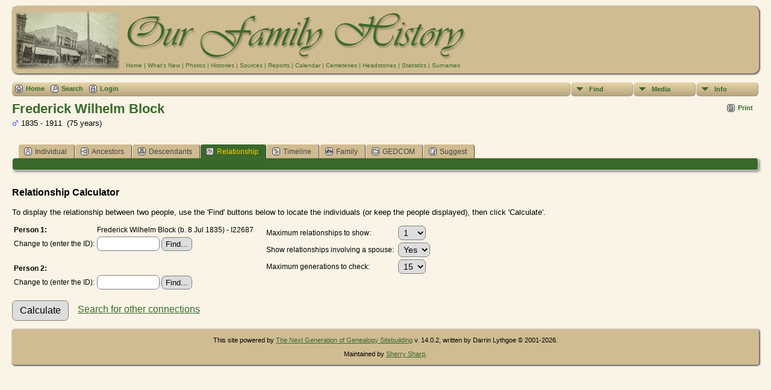

--- FILE ---
content_type: text/html;charset=ISO-8859-1
request_url: https://sherrysharp.com/genealogy/relateform.php?primaryID=I22687&tree=Roots
body_size: 3745
content:

<!DOCTYPE html PUBLIC "-//W3C//DTD XHTML 1.0 Transitional//EN">

<html xmlns="http://www.w3.org/1999/xhtml">
<head>
<title>Relationship Calculator: Our Family History</title>
<meta name="Keywords" content="My predominant familes traced in this file eventually settled in mostly Southeast Texas, i.e., Jefferson County, Orange County. Predominantly my material lines, (Courts, Jones, Sparks, Gentz, Burrell, Hayes, Johnson, Comstock) came through Southwest Louisiana, i.e., St. Landry Parish, and my paternal lines (Moyer, Breckenridge, Snider, Skinner, Randall, Compton, Howard) came through Southern Illinois, i.e., Sangamon County and Christian County. There are many connecting families and even neighbors other collateral relations traced here. Other than the United States, of course, immigrants were predominantly from Germany and England, with some from Ireland." />
<meta name="Description" content="Relationship Calculator: Our Family History" />
<meta http-equiv="Content-type" content="text/html; charset=ISO-8859-1" />
<meta name="robots" content="noindex,nofollow" />
<link href="css/genstyle.css?v=14.0.2" rel="stylesheet" type="text/css" />
<link href="templates/template3/css/tngtabs2.css" rel="stylesheet" type="text/css" />
<link href="templates/template3/css/templatestyle.css?v=14.0.2" rel="stylesheet" type="text/css" />
<script src="https://code.jquery.com/jquery-3.4.1.min.js" type="text/javascript" integrity="sha384-vk5WoKIaW/vJyUAd9n/wmopsmNhiy+L2Z+SBxGYnUkunIxVxAv/UtMOhba/xskxh" crossorigin="anonymous"></script>
<script src="https://code.jquery.com/ui/1.12.1/jquery-ui.min.js" type="text/javascript" integrity="sha256-VazP97ZCwtekAsvgPBSUwPFKdrwD3unUfSGVYrahUqU=" crossorigin="anonymous"></script>
<script type="text/javascript" src="js/net.js"></script>
<script type="text/javascript" src="js/selectutils.js"></script>
<link href="templates/template3/css/mytngstyle.css?v=14.0.2" rel="stylesheet" type="text/css" />
<script type="text/javascript" src="js/tngmenuhover2.js"></script>
<script type="text/javascript">
// <![CDATA[
var tnglitbox;
var share = 0;
var closeimg = "img/tng_close.gif";
var smallimage_url = 'ajx_smallimage.php?';
var cmstngpath='';
var loadingmsg = 'Loading...';
var expand_msg = "Expand";
var collapse_msg = "Collapse";
//]]>
</script>
<link rel="alternate" type="application/rss+xml" title="RSS" href="tngrss.php" />
<!-- The Next Generation of Genealogy Sitebuilding, v.14.0.2 (22 April 2023), Written by Darrin Lythgoe, 2001-2026 -->
</head>
<body id="bodytop" class="relateform">
<table style="width: 100%; border-spacing: 0px; padding: 5px;" class="tableborder rounded10 t3shadow">
	<tr>
		<td class="t3hdr rounded10">
			<img src="templates/template3/img/headerphoto.jpg" alt="" class="headerphoto" width="186" height="110" />
		</td>
		<td class="topmenu rounded10">
			<img src="templates/template3/img/headertitle.gif" alt="" class="menutitle"  />
			<br />
			<a href="index.php" class="topmenu">Home</a> |
			<a href="whatsnew.php" class="topmenu">What's New</a> |
			<a href="browsemedia.php?mediatypeID=photos" class="topmenu">Photos</a> |
			<a href="browsemedia.php?mediatypeID=histories" class="topmenu" >Histories</a> |
			<a href="browsesources.php" class="topmenu">Sources</a> |
			<a href="reports.php" class="topmenu">Reports</a> |
			<a href="calendar.php" class="topmenu">Calendar</a> |
			<a href="cemeteries.php" class="topmenu">Cemeteries</a> |
			<a href="browsemedia.php?mediatypeID=headstones" class="topmenu">Headstones</a> |
			<a href="statistics.php" class="topmenu">Statistics</a> |
			<a href="surnames.php" class="topmenu">Surnames</a>
		</td>
	</tr>
</table>
<!-- end of topmenu.php for template 3 --><div class="menucontainer">
<div class="innercontainer">
<ul class="tngdd  float-right" id="tngdd">
<li class="langmenu stubmenu"><br/></li>
<li><a href="#" class="menulink">Find</a>
<ul>
<li><a href="surnames.php"><span class="menu-icon" id="surnames-icon"></span> <span class="menu-label">Surnames</span></a></li>
<li><a href="firstnames.php"><span class="menu-icon" id="firstnames-icon"></span> <span class="menu-label">First Names</span></a></li>
<li><a href="searchform.php"><span class="menu-icon" id="search-icon"></span> <span class="menu-label">Search People</span></a></li>
<li><a href="famsearchform.php"><span class="menu-icon" id="fsearch-icon"></span> <span class="menu-label">Search Families</span></a></li>
<li><a href="searchsite.php"><span class="menu-icon" id="searchsite-icon"></span> <span class="menu-label">Search Site</span></a></li>
<li><a href="places.php"><span class="menu-icon" id="places-icon"></span> <span class="menu-label">Places</span></a></li>
<li><a href="anniversaries.php"><span class="menu-icon" id="dates-icon"></span> <span class="menu-label">Dates</span></a></li>
<li><a href="calendar.php?m=01"><span class="menu-icon" id="calendar-icon"></span> <span class="menu-label">Calendar</span></a></li>
<li><a href="cemeteries.php"><span class="menu-icon" id="cemeteries-icon"></span> <span class="menu-label">Cemeteries</span></a></li>
<li><a href="bookmarks.php"><span class="menu-icon" id="bookmarks-icon"></span> <span class="menu-label">Bookmarks</span></a></li>
</ul>
</li>
<li><a href="#" class="menulink">Media</a>
<ul>
<li><a href="browsemedia.php?mediatypeID=photos"><span class="menu-icon" id="photos-icon"></span> <span class="menu-label">Photos</span></a></li>
<li><a href="browsemedia.php?mediatypeID=documents"><span class="menu-icon" id="documents-icon"></span> <span class="menu-label">Documents</span></a></li>
<li><a href="browsemedia.php?mediatypeID=headstones"><span class="menu-icon" id="headstones-icon"></span> <span class="menu-label">Headstones</span></a></li>
<li><a href="browsemedia.php?mediatypeID=histories"><span class="menu-icon" id="histories-icon"></span> <span class="menu-label">Histories</span></a></li>
<li><a href="browsemedia.php?mediatypeID=recordings"><span class="menu-icon" id="recordings-icon"></span> <span class="menu-label">Recordings</span></a></li>
<li><a href="browsemedia.php?mediatypeID=videos"><span class="menu-icon" id="videos-icon"></span> <span class="menu-label">Videos</span></a></li>
<li><a href="browsealbums.php"><span class="menu-icon" id="albums-icon"></span> <span class="menu-label">Albums</span></a></li>
<li><a href="browsemedia.php"><span class="menu-icon" id="media-icon"></span> <span class="menu-label">All Media</span></a></li>
</ul>
</li>
<li><a href="#" class="menulink">Info</a>
<ul class="last">
<li><a href="whatsnew.php"><span class="menu-icon" id="whatsnew-icon"></span> <span class="menu-label">What's New</span></a></li>
<li><a href="mostwanted.php"><span class="menu-icon" id="mw-icon"></span> <span class="menu-label">Most Wanted</span></a></li>
<li><a href="reports.php"><span class="menu-icon" id="reports-icon"></span> <span class="menu-label">Reports</span></a></li>
<li><a href="statistics.php"><span class="menu-icon" id="stats-icon"></span> <span class="menu-label">Statistics</span></a></li>
<li><a href="browsetrees.php"><span class="menu-icon" id="trees-icon"></span> <span class="menu-label">Trees</span></a></li>
<li><a href="browsebranches.php"><span class="menu-icon" id="branches-icon"></span> <span class="menu-label">Branches</span></a></li>
<li><a href="browsenotes.php"><span class="menu-icon" id="notes-icon"></span> <span class="menu-label">Notes</span></a></li>
<li><a href="browsesources.php"><span class="menu-icon" id="sources-icon"></span> <span class="menu-label">Sources</span></a></li>
<li><a href="browserepos.php"><span class="menu-icon" id="repos-icon"></span> <span class="menu-label">Repositories</span></a></li>
<li><a href="browse_dna_tests.php"><span class="menu-icon" id="dna-icon"></span> <span class="menu-label">DNA Tests</span></a></li>
<li><a href="suggest.php?page=Relationship+Calculator"><span class="menu-icon" id="contact-icon"></span> <span class="menu-label">Contact Us</span></a></li>
</ul>
</li>
</ul>
<div class="icons">
 <a href="index.php"    title="Home" class="tngsmallicon" id="home-smicon">Home</a>
 <a href="searchform.php" onclick="return openSearch();"   title="Search" class="tngsmallicon" id="search-smicon">Search</a>
 <a href="#" onclick="return openLogin('ajx_login.php?p=');"   title="Login" class="tngsmallicon" id="log-smicon">Login</a>
&nbsp;
</div>
</div>
</div>
<div id="searchdrop" class="slidedown" style="display:none;"><a href="#" onclick="jQuery('#searchdrop').slideUp(200);return false;" style="float:right"><img src="img/tng_close.gif" alt=""/></a><span class="subhead"><strong>Search</strong> | <a href="searchform.php">Advanced Search</a> | <a href="famsearchform.php">Search Families</a> | <a href="searchsite.php">Search Site</a></span><br/><br/><form action="search.php" method="get">

<label for="searchfirst">First Name: </label><input type="text" name="myfirstname" id="searchfirst"/> &nbsp;
<label for="searchlast">Last Name: </label><input type="text" name="mylastname" id="searchlast"/> &nbsp;
<label for="searchid">ID: </label><input type="text" class="veryshortfield" name="mypersonid" id="searchid"/> &nbsp;
<input type="hidden" name="idqualify" value="equals"/>
<input type="submit" value="Search"/></form></div><div class="icons-rt"> <a href="#" onclick="newwindow=window.open('/genealogy/relateform.php?primaryID=I22687&amp;tree=Roots&amp;tngprint=1','tngprint','width=850,height=600,status=no,resizable=yes,scrollbars=yes'); newwindow.focus(); return false;"  rel="nofollow" title="Print" class="tngsmallicon" id="print-smicon">Print</a>
</div>
<script type="text/javascript">var tngdd=new tngdd.dd("tngdd");tngdd.init("tngdd","menuhover");</script>
<h1 class="header fn" id="nameheader" style="margin-bottom:5px">Frederick Wilhelm Block</h1><span class="normal"><img src="img/tng_male.gif" width="11" height="11" alt="Male" style="vertical-align: -1px; border: 0px;"/> 1835 - 1911 &nbsp;(75 years)</span><br />
<br clear="all" /><br />
<div id="tngmenu">
<ul id="tngnav">
<li><a id="a0" href="getperson.php?personID=I22687&amp;tree=Roots"><span class="tngsmallicon2" id="ind-smicon"></span>Individual</a></li>
<li><a id="a1" href="pedigree.php?personID=I22687&amp;tree=Roots"><span class="tngsmallicon2" id="ped-smicon"></span>Ancestors</a></li>
<li><a id="a2" href="descend.php?personID=I22687&amp;tree=Roots"><span class="tngsmallicon2" id="desc-smicon"></span>Descendants</a></li>
<li><a id="a3" href="relateform.php?primaryID=I22687&amp;tree=Roots" class="here"><span class="tngsmallicon2" id="rel-smicon"></span>Relationship</a></li>
<li><a id="a4" href="timeline.php?primaryID=I22687&amp;tree=Roots"><span class="tngsmallicon2" id="time-smicon"></span>Timeline</a></li>
<li><a id="a5" href="familychart.php?personID=I22687&amp;tree=Roots"><span class="tngsmallicon2" id="fam-smicon"></span>Family</a></li>
<li><a id="a6" href="gedform.php?personID=I22687&amp;tree=Roots"><span class="tngsmallicon2" id="ged-smicon"></span>GEDCOM</a></li>
<li><a id="a7" href="suggest.php?enttype=I&amp;ID=I22687&amp;tree=Roots"><span class="tngsmallicon2" id="sugg-smicon"></span>Suggest</a></li>
</ul>
</div>
<div id="pub-innermenu" class="fieldnameback fieldname smaller rounded4">
&nbsp; 
</div><br/>
<form action="relationship.php" method="get" name="form1" id="form1" onsubmit="$('calcbtn').className='fieldnamebacksave';">
<br/>
<p class="subhead"><strong>Relationship Calculator</strong></p>
<p><span class="normal">To display the relationship between two people, use the 'Find' buttons below to locate the individuals (or keep the people displayed), then click 'Calculate'.</span></p>
<div style="float:left; padding-right: 15px; padding-bottom: 15px">
	<table>
		<tr>
			<td><strong>Person 1: </strong></td>
			<td><div id="name1">Frederick Wilhelm Block (b. 8 Jul 1835) - I22687</div></td>
		</tr>
		<tr>
			<td>Change to (enter the ID): </td>
			<td>
				<input type="text" name="altprimarypersonID" id="altprimarypersonID" size="10" />  <input type="button" name="find1" value="Find..." onclick="findItem('I','altprimarypersonID','name1','Roots');" />
			</td>
		</tr><tr><td colspan="2">&nbsp;</td></tr>
		<tr>
			<td><strong>Person 2: </strong></td>
			<td>
<div id="name2"></div><input type="hidden" name="savedpersonID" value="" /></td></tr>
<tr><td>Change to (enter the ID): </td><td>			<input type="text" name="secondpersonID" id="secondpersonID" size="10" />  <input type="button" name="find2" value="Find..." onclick="findItem('I','secondpersonID','name2','Roots');" />
			</td>
		</tr>
	</table>
</div>

<div>
	<table>
		<tr>
			<td>Maximum relationships to show:</td>
			<td valign="bottom">
				<select name="maxrels">
<option value="1" selected="selected">1</option>
<option value="2">2</option>
<option value="3">3</option>
<option value="4">4</option>
<option value="5">5</option>
<option value="6">6</option>
<option value="7">7</option>
<option value="8">8</option>
<option value="9">9</option>
<option value="10">10</option>
				</select>
			</td>
		</tr>
		<tr>
			<td>Show relationships involving a spouse:&nbsp;</td>
			<td valign="bottom">
				<select name="disallowspouses">
<option value="0" selected="selected">Yes</option>
<option value="1">No</option>
				</select> 			</td>
		</tr>
		<tr>
			<td>Maximum generations to check:</td>
			<td valign="bottom">
				<select name="generations">
<option value="1">1</option>
<option value="2">2</option>
<option value="3">3</option>
<option value="4">4</option>
<option value="5">5</option>
<option value="6">6</option>
<option value="7">7</option>
<option value="8">8</option>
<option value="9">9</option>
<option value="10">10</option>
<option value="11">11</option>
<option value="12">12</option>
<option value="13">13</option>
<option value="14">14</option>
<option value="15" selected="selected">15</option>
				</select> 			</td>
		</tr>
	</table>
</div>
<br style="clear: both"/>
<input type="hidden" name="tree" value="Roots" />
<input type="hidden" name="primarypersonID" id="primarypersonID" value="I22687" />
<input type="submit" value="Calculate" id="calcbtn" class="btn" onclick="if( form1.secondpersonID.value.length == 0 ) {alert('Please select two individuals.'); return false;}" /> &nbsp; &nbsp; <a href="connections-form.php?primaryID=I22687&tree=Roots" class="subhead">Search for other connections</a>
<br/><br/>
</form>

<table style="width: 100%; border-spacing: 0px; padding: 5px;" class="tableborder rounded4 t3shadow">
	<tr>
		<td>
			<div class="footer">
<p class="smaller center">This site powered by <a href="https://tngsitebuilding.com" class="footer" target="_blank" title="Learn more about TNG">The Next Generation of Genealogy Sitebuilding</a> v. 14.0.2,  written by Darrin Lythgoe  &copy; 2001-2026.</p>
<p class="smaller center">Maintained by <a href="suggest.php?" class="footer" title="Contact Us">Sherry Sharp</a>.</p>
			</div>
		</td>
	</tr>
</table>
<!-- end of footer.php for template 3 --><script type="text/javascript" src="js/litbox.js"></script>
</body>
<script>'undefined'=== typeof _trfq || (window._trfq = []);'undefined'=== typeof _trfd && (window._trfd=[]),_trfd.push({'tccl.baseHost':'secureserver.net'},{'ap':'cpsh-oh'},{'server':'p3plzcpnl506086'},{'dcenter':'p3'},{'cp_id':'7217623'},{'cp_cl':'8'}) // Monitoring performance to make your website faster. If you want to opt-out, please contact web hosting support.</script><script src='https://img1.wsimg.com/traffic-assets/js/tccl.min.js'></script></html>


--- FILE ---
content_type: text/css
request_url: https://sherrysharp.com/genealogy/templates/template3/css/mytngstyle.css?v=14.0.2
body_size: -20
content:
/*your custom style goes in this file*/
/*if you're overriding style blocks from genstyle.css, you only need to include the attributes you're overriding, not the whole block*/
/* 
visited: previously
 visited links */
a:visited {
	color: #794e31;
}


.notearea {
	max-height: none;
	overflow:visible;
	}